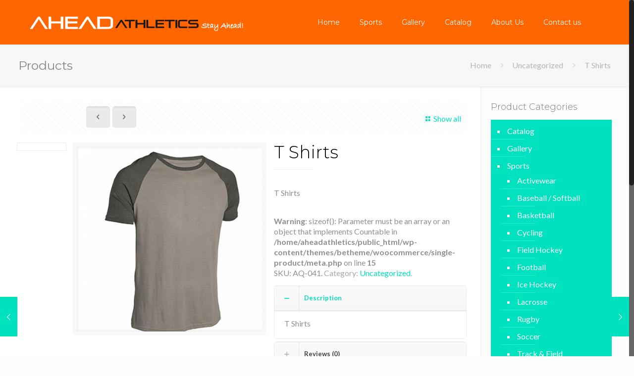

--- FILE ---
content_type: application/javascript
request_url: http://aheadathletics.com/wp-content/plugins/zwoom-woocommerce-product-image-zoom-extension-by-wisdmlabs/js/swap_images.min.js?ver=6f3ceeaef55d734975f6fc523500dea7
body_size: 1428
content:
var wdm_height=0,wdm_width=0,wdm_main_div_width2=0,wdm_main_div_height2=0;jQuery(document).ready(function(){function i(){jQuery(".images").find("a.zoom:first").width(jQuery(".images").width()),jQuery(".thumbnails").attr("id","slider_main_div"),jQuery('<ul class="bxslider"></ul>').prependTo("#slider_main_div"),jQuery(".images").find("a.zoom:first").clone().wrap("<li></li>").prependTo("#slider_main_div .bxslider").addClass("first-featured-image wisdm_zoom"),jQuery(".first-featured-image img").attr({src:wdm_zwoom_object.sourceimageurl,width:wdm_zwoom_object.thumbnail_image_width,height:wdm_zwoom_object.thumbnail_image_height,style:""}),jQuery(".thumbnails a").each(function(){var i=jQuery(this).clone();jQuery(this).remove();var e=jQuery("<li></li>").appendTo("#slider_main_div .bxslider");i.appendTo(e)}),jQuery("#slider_main_div").css({height:wdm_zwoom_object.thumbnail_image_height,width:jQuery(".images").width()}),jQuery(".bxslider li").css("paddingLeft","10px").css("paddingRight","10px"),jQuery("a.wisdm_zoom").unbind("click"),jQuery("a.wisdm_zoom").click(function(i){i.preventDefault()});var i=jQuery(".images a.zoom:first");i.each(function(i){if(0==i){var e=jQuery(this).attr("title");jQuery(this).hover(function(){jQuery(this).attr("title","")},function(){jQuery(this).attr("title",e)})}}),jQuery(".bxslider").bxSlider({speed:800,setWrapperwidth:jQuery(".images").width(),setChildrenWidth:parseInt(wdm_zwoom_object.thumbnail_image_width),moveSlideQty:1,prevImage:wdm_zwoom_object.previous_image,nextImage:wdm_zwoom_object.next_image,hideControlOnEnd:!0,infiniteLoop:!1,distanceBetweenControlImages:20}),jQuery(".bxslider li .wisdm_zoom").click(function(){var e=jQuery(this).attr("href");i.find("img:first").attr("srcset",jQuery(this).find("img").attr("srcset")),i.find("img:first").attr("src",t[e]).width(jQuery(".images").width());var r=parseInt(wdm_zwoom_object.zoomleveloption)||2,s=i.find("img:first").height()*r;jQuery(".images .zoomImg").height(s),i.find(".zoomImg").attr("src",e),i.attr("href",e)})}var e=jQuery(".attachment-shop_thumbnail");wdm_height=e.innerHeight(),wdm_width=e.innerWidth(),window.onload=function(){jQuery(".bxslider li:first-child").remove();var i=jQuery(".bxslider li:eq(0) a"),e=jQuery(".bxslider li:eq(1) a img:eq(0)").css("padding");if(i.css("padding",e),i.removeClass("woocommerce-main-image"),i.find("img").removeClass("wp-post-image"),i.find("img").css("padding","0px"),0!=jQuery(".bxslider li").length){var t=jQuery(".bxslider li:eq(0) a").html(),r=t.split("</div>"),s=r[0]+"</div>";jQuery(".bxslider li:eq(0) a").html(s),jQuery(".images a:eq(1) img").trigger("click")}else{var m=jQuery(".images a img:eq(0)"),a=jQuery(".zoomImg");a.css("height",obj.zlevel*m.height()),a.css("width",obj.zlevel*m.width())}jQuery(".images a img:eq(1)").position("left","0px");var d=jQuery(".bxslider li a");wdm_width>0&&wdm_height>0?(d.find("img").width(wdm_width),d.find("img").height(wdm_height),d.width(wdm_width),d.height(wdm_height)):wdm_width>0&&(d.find("img").width(wdm_width),d.find("img").height(wdm_width),d.width(wdm_width),d.height(wdm_width)),jQuery("#slider_main_div").show(),jQuery(".bxslider li:eq(1) a").show(),jQuery(".bx-window ul").css("left","30px"),jQuery(".bx-next").css("top",jQuery(".bxslider li a img").height()/2-10),jQuery(".bx-prev").css("top",jQuery(".bxslider li a img").height()/2-10),jQuery(".bx-wrapper").width(jQuery(".images a:eq(0) img:eq(0)").width()),jQuery(".bx-window").width(jQuery(".images a:eq(0) img:eq(0)").width()-60)},jQuery(".thumbnails .zoom").removeClass("zoom").addClass("wisdm_zoom").attr("rel","remove"),jQuery("a.wisdm_zoom").removeData(),get_all_images_link=[];var t=new Object;t[wdm_zwoom_object.sourceimageurlforzoom]=wdm_zwoom_object.sourceimagesinglesrc,jQuery("a.wisdm_zoom").each(function(){get_all_images_link.push(jQuery(this).attr("href")),temp_link=jQuery(this).attr("href"),t[temp_link]=temp_link});var r={action:"get_ids_of_all_attachments",all_links:get_all_images_link.join(":::::")};jQuery.ajax({type:"POST",traditional:!0,url:wdm_zwoom_object.admin_ajax_url,async:!1,data:r,success:function(e){if(""!=e){response_string=e.split(":::::"),console.log(response_string);for(var r=0;r<response_string.length;r++){var s=response_string[r].split("|||||"),m=new Image;m.src=s[1];var a=new Image;a.src=s[0],t[m.src]=a.src}}i()}})});